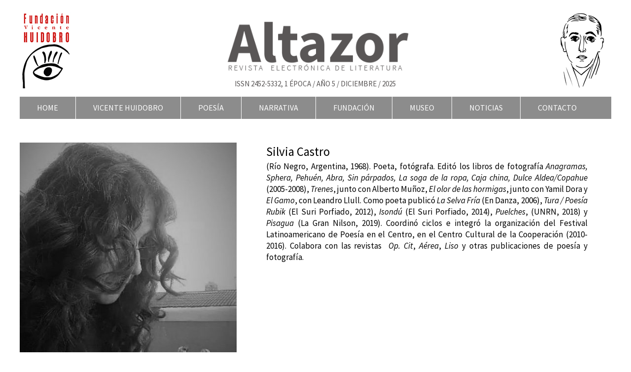

--- FILE ---
content_type: text/html; charset=UTF-8
request_url: https://www.revistaaltazor.cl/silvia-castro/
body_size: 7197
content:
<!DOCTYPE html>
<html>
    <head>
        <title>  Silvia Castro - Revista Altazor</title>
        <meta charset="UTF-8">
        <meta name="description" content="Altazor, revista electrónica de literatura, es un proyecto de la Fundación Vicente Huidobro que nace con la finalidad de difundir lo mejor de la poesía latinoamericana y universal. Pero también ser un punto de encuentro con los nuevos creadores en las diversas lenguas.">
        <meta name="keywords" content="poesía, poema, poeta, literatura, literario, autores, revista, chilena,creación, lectura, Huidobro, creacionismo, altazor,vanguardia.">
        <meta name="viewport" content="width=device-width, initial-scale=1.0">



        <!-- Google Fonts -->
         <link href="https://fonts.googleapis.com/css?family=Source+Sans+Pro:200,200i,300,300i,400,400i,600,600i,700,700i,900,900i&display=swap" rel="stylesheet"> 


        <link rel="stylesheet" type="text/css" href="https://www.revistaaltazor.cl/wp-content/themes/altazor/css/normalize.css">
        <link rel="stylesheet" type="text/css" href="https://www.revistaaltazor.cl/wp-content/themes/altazor/css/foundation.css">
        <link rel="stylesheet" type="text/css" href="https://www.revistaaltazor.cl/wp-content/themes/altazor/css/jquery.bxslider.css">
        <link rel="stylesheet" type="text/css" href="https://www.revistaaltazor.cl/wp-content/themes/altazor/js/fancybox/jquery.fancybox.css">   
        <link rel="stylesheet" type="text/css" href="https://www.revistaaltazor.cl/wp-content/themes/altazor/style.css"> 
        <link rel="stylesheet" type="text/css" href="https://www.revistaaltazor.cl/wp-content/themes/altazor/style_mobile.css">  
        

        <!-- fontawesome -->
        <link rel="stylesheet" href="https://use.fontawesome.com/releases/v5.8.2/css/all.css" integrity="sha384-oS3vJWv+0UjzBfQzYUhtDYW+Pj2yciDJxpsK1OYPAYjqT085Qq/1cq5FLXAZQ7Ay" crossorigin="anonymous">


		

        <!-- Jquery -->
        <script src="https://www.revistaaltazor.cl/wp-content/themes/altazor/js/vendor/jquery.js"></script>
        <script src="https://www.revistaaltazor.cl/wp-content/themes/altazor/js/foundation.min.js"></script>
        <script src="https://www.revistaaltazor.cl/wp-content/themes/altazor/js/jquery.bxslider.min.js"></script>
        <script src="https://www.revistaaltazor.cl/wp-content/themes/altazor/js/fancybox/jquery.fancybox.js"></script>

        <!-- Jquery UI -->
        <script src="//code.jquery.com/ui/1.11.4/jquery-ui.js"></script>

        <!-- Favicon -->
        <link rel="apple-touch-icon" sizes="180x180" href="https://www.revistaaltazor.cl/wp-content/themes/altazor/favicon/apple-touch-icon.png">
        <link rel="icon" type="image/png" sizes="32x32" href="https://www.revistaaltazor.cl/wp-content/themes/altazor/favicon//favicon-32x32.png">
        <link rel="icon" type="image/png" sizes="16x16" href="https://www.revistaaltazor.cl/wp-content/themes/altazor/favicon//favicon-16x16.png">
        <link rel="manifest" href="https://www.revistaaltazor.cl/wp-content/themes/altazor/favicon/site.webmanifest">
        <link rel="mask-icon" href="https://www.revistaaltazor.cl/wp-content/themes/altazor/favicon/safari-pinned-tab.svg" color="#333333">
        <meta name="msapplication-TileColor" content="#da532c">
        <meta name="theme-color" content="#ffffff">
        


                <meta property="og:url" content="https://www.revistaaltazor.cl/silvia-castro/" />
        <meta property="og:type" content="article" />
        <meta property="og:title" content="Silvia Castro" />

        <meta property="og:description"  content="" />
        <meta property="og:image"  content="https://www.revistaaltazor.cl/wp-content/uploads/2020/05/silvia-castro-440x425.jpg" />

        
        <link rel='dns-prefetch' href='//s7.addthis.com' />
<link rel='dns-prefetch' href='//netdna.bootstrapcdn.com' />
<link rel='dns-prefetch' href='//s.w.org' />
<link rel="alternate" type="application/rss+xml" title="Revista Altazor &raquo; Silvia Castro Feed de comentarios" href="https://www.revistaaltazor.cl/silvia-castro/feed/" />
		<script type="text/javascript">
			window._wpemojiSettings = {"baseUrl":"https:\/\/s.w.org\/images\/core\/emoji\/2\/72x72\/","ext":".png","svgUrl":"https:\/\/s.w.org\/images\/core\/emoji\/2\/svg\/","svgExt":".svg","source":{"concatemoji":"https:\/\/www.revistaaltazor.cl\/wp-includes\/js\/wp-emoji-release.min.js?ver=4.6.14"}};
			!function(a,b,c){function d(a){var c,d,e,f,g,h=b.createElement("canvas"),i=h.getContext&&h.getContext("2d"),j=String.fromCharCode;if(!i||!i.fillText)return!1;switch(i.textBaseline="top",i.font="600 32px Arial",a){case"flag":return i.fillText(j(55356,56806,55356,56826),0,0),!(h.toDataURL().length<3e3)&&(i.clearRect(0,0,h.width,h.height),i.fillText(j(55356,57331,65039,8205,55356,57096),0,0),c=h.toDataURL(),i.clearRect(0,0,h.width,h.height),i.fillText(j(55356,57331,55356,57096),0,0),d=h.toDataURL(),c!==d);case"diversity":return i.fillText(j(55356,57221),0,0),e=i.getImageData(16,16,1,1).data,f=e[0]+","+e[1]+","+e[2]+","+e[3],i.fillText(j(55356,57221,55356,57343),0,0),e=i.getImageData(16,16,1,1).data,g=e[0]+","+e[1]+","+e[2]+","+e[3],f!==g;case"simple":return i.fillText(j(55357,56835),0,0),0!==i.getImageData(16,16,1,1).data[0];case"unicode8":return i.fillText(j(55356,57135),0,0),0!==i.getImageData(16,16,1,1).data[0];case"unicode9":return i.fillText(j(55358,56631),0,0),0!==i.getImageData(16,16,1,1).data[0]}return!1}function e(a){var c=b.createElement("script");c.src=a,c.type="text/javascript",b.getElementsByTagName("head")[0].appendChild(c)}var f,g,h,i;for(i=Array("simple","flag","unicode8","diversity","unicode9"),c.supports={everything:!0,everythingExceptFlag:!0},h=0;h<i.length;h++)c.supports[i[h]]=d(i[h]),c.supports.everything=c.supports.everything&&c.supports[i[h]],"flag"!==i[h]&&(c.supports.everythingExceptFlag=c.supports.everythingExceptFlag&&c.supports[i[h]]);c.supports.everythingExceptFlag=c.supports.everythingExceptFlag&&!c.supports.flag,c.DOMReady=!1,c.readyCallback=function(){c.DOMReady=!0},c.supports.everything||(g=function(){c.readyCallback()},b.addEventListener?(b.addEventListener("DOMContentLoaded",g,!1),a.addEventListener("load",g,!1)):(a.attachEvent("onload",g),b.attachEvent("onreadystatechange",function(){"complete"===b.readyState&&c.readyCallback()})),f=c.source||{},f.concatemoji?e(f.concatemoji):f.wpemoji&&f.twemoji&&(e(f.twemoji),e(f.wpemoji)))}(window,document,window._wpemojiSettings);
		</script>
		<style type="text/css">
img.wp-smiley,
img.emoji {
	display: inline !important;
	border: none !important;
	box-shadow: none !important;
	height: 1em !important;
	width: 1em !important;
	margin: 0 .07em !important;
	vertical-align: -0.1em !important;
	background: none !important;
	padding: 0 !important;
}
</style>
<link rel='stylesheet' id='contact-form-7-css'  href='https://www.revistaaltazor.cl/wp-content/plugins/contact-form-7/includes/css/styles.css?ver=4.1.1' type='text/css' media='all' />
<link rel='stylesheet' id='finalTilesGallery_stylesheet-css'  href='https://www.revistaaltazor.cl/wp-content/plugins/final-tiles-grid-gallery-lite/scripts/ftg.css?ver=3.4.12' type='text/css' media='all' />
<link rel='stylesheet' id='fontawesome_stylesheet-css'  href='//netdna.bootstrapcdn.com/font-awesome/4.7.0/css/font-awesome.css?ver=4.6.14' type='text/css' media='all' />
<link rel='stylesheet' id='wp-pagenavi-css'  href='https://www.revistaaltazor.cl/wp-content/plugins/wp-pagenavi/pagenavi-css.css?ver=2.70' type='text/css' media='all' />
<link rel='stylesheet' id='addthis_all_pages-css'  href='https://www.revistaaltazor.cl/wp-content/plugins/addthis/frontend/build/addthis_wordpress_public.min.css?ver=4.6.14' type='text/css' media='all' />
<script type='text/javascript' src='https://www.revistaaltazor.cl/wp-includes/js/jquery/jquery.js?ver=1.12.4'></script>
<script type='text/javascript' src='https://www.revistaaltazor.cl/wp-includes/js/jquery/jquery-migrate.min.js?ver=1.4.1'></script>
<script type='text/javascript' src='https://www.revistaaltazor.cl/wp-content/plugins/google-analyticator/external-tracking.min.js?ver=6.4.8'></script>
<link rel='https://api.w.org/' href='https://www.revistaaltazor.cl/wp-json/' />
<link rel="EditURI" type="application/rsd+xml" title="RSD" href="https://www.revistaaltazor.cl/xmlrpc.php?rsd" />
<link rel="wlwmanifest" type="application/wlwmanifest+xml" href="https://www.revistaaltazor.cl/wp-includes/wlwmanifest.xml" /> 
<link rel='prev' title='Georg Trakl' href='https://www.revistaaltazor.cl/georg-trakl-2/' />
<link rel='next' title='Silvia Castro' href='https://www.revistaaltazor.cl/silvia-castro-2/' />
<meta name="generator" content="WordPress 4.6.14" />
<link rel="canonical" href="https://www.revistaaltazor.cl/silvia-castro/" />
<link rel='shortlink' href='https://www.revistaaltazor.cl/?p=6209' />
<link rel="alternate" type="application/json+oembed" href="https://www.revistaaltazor.cl/wp-json/oembed/1.0/embed?url=https%3A%2F%2Fwww.revistaaltazor.cl%2Fsilvia-castro%2F" />
<link rel="alternate" type="text/xml+oembed" href="https://www.revistaaltazor.cl/wp-json/oembed/1.0/embed?url=https%3A%2F%2Fwww.revistaaltazor.cl%2Fsilvia-castro%2F&#038;format=xml" />
<!-- Google Analytics Tracking by Google Analyticator 6.4.8: http://www.videousermanuals.com/google-analyticator/ -->
<script type="text/javascript">
    var analyticsFileTypes = [''];
    var analyticsSnippet = 'disabled';
    var analyticsEventTracking = 'enabled';
</script>
<script type="text/javascript">
	(function(i,s,o,g,r,a,m){i['GoogleAnalyticsObject']=r;i[r]=i[r]||function(){
	(i[r].q=i[r].q||[]).push(arguments)},i[r].l=1*new Date();a=s.createElement(o),
	m=s.getElementsByTagName(o)[0];a.async=1;a.src=g;m.parentNode.insertBefore(a,m)
	})(window,document,'script','//www.google-analytics.com/analytics.js','ga');
	ga('create', '385270228', 'auto');
	ga('require', 'displayfeatures');
 
	<!-- Google tag (gtag.js) -->   window.dataLayer = window.dataLayer || []; function gtag(){dataLayer.push(arguments);} gtag('js', new Date()); gtag('config', 'G-7XCBJXQQJM'); 

<!-- Google Tag Manager -->
(function(w,d,s,l,i){w[l]=w[l]||[];w[l].push({'gtm.start':
new Date().getTime(),event:'gtm.js'});var f=d.getElementsByTagName(s)[0],
j=d.createElement(s),dl=l!='dataLayer'?'&amp;l='+l:'';j.async=true;j.src=
'https://www.googletagmanager.com/gtm.js?id='+i+dl;f.parentNode.insertBefore(j,f);
})(window,document,'script','dataLayer','GTM-5H5C2W4W');
<!-- End Google Tag Manager -->

	ga('send', 'pageview');
	<!-- Google Tag Manager (noscript) -->

<!-- End Google Tag Manager (noscript) -->
</script>
    </head>
    <body data-rsssl=1>
        <div id="wrapper-header">
			<div id="header">
			    <div class="small-12 top_head left">
                    
                   
                        <div class="logo small-7 medium-4 left hide-for-small">
                            <a href="https://www.revistaaltazor.cl">
                                     <img src="https://www.revistaaltazor.cl/wp-content/themes/altazor/img/logo.jpg">
                             </a>
                        </div>

                        <div class="tit_altazor medium-4 small-12 left">
                            <a href="https://www.revistaaltazor.cl">
                                     <img src="https://www.revistaaltazor.cl/wp-content/themes/altazor/img/tit_altazor.png">
                             </a>
                             
                             <span class="txt_issn">ISSN 2452-5332, 1 ÉPOCA / AÑO 5 /  Diciembre / 2025</span>

                        </div>

                        <!-- Menu Mobile -->
                        <div class="top-bar show-for-small" data-topbar role="navigation" data-options="back_text: << Volver">
                            <ul class="title-area">  
                                         
                               <li class="toggle-topbar menu-icon"><a href="#"><span></span></a></li>
                               <li class="name"> 

                                <a href="https://www.revistaaltazor.cl">
                                     MENÚ
                                </a>

                               </li>
                            </ul>
                                <nav class="top-bar-section show-for-small">        
                                    <ul><li><a href='https://www.revistaaltazor.cl' class='bold'>HOME</a></li><li class='has-dropdown'><a href='http://#' class='bold'>Vicente Huidobro</a><ul class='dropdown'><li class=''><a href='https://www.revistaaltazor.cl/textos-de-huidobro/poesias/' class='bold'>Textos de Huidobro</a></li><li class=''><a href='https://www.revistaaltazor.cl/category/textos-sobre-vh/' class='bold'>Textos Sobre Huidobro</a></li><li class=''><a href='https://www.revistaaltazor.cl/huidobro-visto-por-otros/opiniones-extranjeros/' class='bold'>Huidobro visto por otros</a></li><li class=''><a href='https://www.revistaaltazor.cl/primeras-ediciones/' class='bold'>Primeras Ediciones</a></li><li class=''><a href='https://www.revistaaltazor.cl/galeria/' class='bold'>Huidobro en Imágenes</a></li><li class=''><a href='https://www.revistaaltazor.cl/videos/' class='bold'>Videos</a></li></ul></li><li class='has-dropdown'><a href='https://www.revistaaltazor.cl/category/poesias/poesia-chilena/' class='bold'>Poesía</a><ul class='dropdown'><li class=''><a href='https://www.revistaaltazor.cl/category/poesias/poesia-chilena/' class='bold'>Poesía Chilena</a></li><li class=''><a href='https://www.revistaaltazor.cl/category/poesias/poesia-latinoamericana/' class='bold'>Poesía Latinoamericana</a></li><li class=''><a href='https://www.revistaaltazor.cl/category/poesias/poesia-universal/' class='bold'>Poesía Universal</a></li><li class=''><a href='https://www.revistaaltazor.cl/category/poesias/poesia-infantil/' class='bold'>Poesía Infantil</a></li><li class=''><a href='https://www.revistaaltazor.cl/category/poesias/textos-claves/' class='bold'>Textos Claves</a></li></ul></li><li><a href='https://www.revistaaltazor.cl/category/narrativa/' class='bold'>Narrativa</a></li><li class='has-dropdown'><a href='http://#' class='bold'>Fundación</a><ul class='dropdown'><li class=''><a href='https://www.revistaaltazor.cl/catedra-vicente-huidobro/' class='bold'>Cátedra Vicente Huidobro</a></li><li class=''><a href='https://www.revistaaltazor.cl/premio-internacional-de-poesia-vicente-huidobro/' class='bold'>Premio de Poesía Vicente Huidobro</a></li><li class=''><a href='https://www.revistaaltazor.cl/festival-internacional-del-poesia-vicente-huidobro/' class='bold'>Festival Internacional de Poesía Vicente Huidobro</a></li><li class=''><a href='https://www.revistaaltazor.cl/publicaciones/' class='bold'>Publicaciones</a></li><li class=''><a href='https://www.revistaaltazor.cl/ediciones-altazor/' class='bold'>Ediciones Altazor</a></li></ul></li><li><a href='https://museovicentehuidobro.cl/museo' class='bold'>Museo</a></li><li><a href='https://www.revistaaltazor.cl/category/noticias/' class='bold'>Noticias</a></li><li><a href='https://www.revistaaltazor.cl/contacto/' class='bold'>Contacto</a></li></ul>                                </nav>
                        </div>


                         <div class="logo medium-4 right hide-for-small">
                        
                            <img src="https://www.revistaaltazor.cl/wp-content/themes/altazor/img/vh_picasso.jpg" class="right">
                            
                        </div>

                    <div class="medium-12  left clearfix menu-header hide-for-small">                         
                        <div class="menu-menu-principal-container"><ul id="menu-menu-principal" class="menu"><li id="menu-item-36" class="menu-item menu-item-type-custom menu-item-object-custom menu-item-home menu-item-36"><a href="https://www.revistaaltazor.cl">HOME</a></li>
<li id="menu-item-7" class="menu-item menu-item-type-custom menu-item-object-custom menu-item-has-children menu-item-7"><a href="http://#">Vicente Huidobro</a>
<ul class="sub-menu">
	<li id="menu-item-103" class="menu-item menu-item-type-post_type menu-item-object-page menu-item-103"><a href="https://www.revistaaltazor.cl/textos-de-huidobro/poesias/">Textos de Huidobro</a></li>
	<li id="menu-item-59" class="menu-item menu-item-type-taxonomy menu-item-object-category menu-item-59"><a href="https://www.revistaaltazor.cl/category/textos-sobre-vh/">Textos Sobre Huidobro</a></li>
	<li id="menu-item-90" class="menu-item menu-item-type-post_type menu-item-object-page menu-item-90"><a href="https://www.revistaaltazor.cl/huidobro-visto-por-otros/opiniones-extranjeros/">Huidobro visto por otros</a></li>
	<li id="menu-item-801" class="menu-item menu-item-type-post_type menu-item-object-page menu-item-801"><a href="https://www.revistaaltazor.cl/primeras-ediciones/">Primeras Ediciones</a></li>
	<li id="menu-item-129" class="menu-item menu-item-type-post_type menu-item-object-page menu-item-129"><a href="https://www.revistaaltazor.cl/galeria/">Huidobro en Imágenes</a></li>
	<li id="menu-item-51" class="menu-item menu-item-type-post_type menu-item-object-page menu-item-51"><a href="https://www.revistaaltazor.cl/videos/">Videos</a></li>
</ul>
</li>
<li id="menu-item-35" class="menu-item menu-item-type-taxonomy menu-item-object-category menu-item-has-children menu-item-35"><a href="https://www.revistaaltazor.cl/category/poesias/poesia-chilena/">Poesía</a>
<ul class="sub-menu">
	<li id="menu-item-32" class="menu-item menu-item-type-taxonomy menu-item-object-category menu-item-32"><a href="https://www.revistaaltazor.cl/category/poesias/poesia-chilena/">Poesía Chilena</a></li>
	<li id="menu-item-33" class="menu-item menu-item-type-taxonomy menu-item-object-category menu-item-33"><a href="https://www.revistaaltazor.cl/category/poesias/poesia-latinoamericana/">Poesía Latinoamericana</a></li>
	<li id="menu-item-34" class="menu-item menu-item-type-taxonomy menu-item-object-category menu-item-34"><a href="https://www.revistaaltazor.cl/category/poesias/poesia-universal/">Poesía Universal</a></li>
	<li id="menu-item-11252" class="menu-item menu-item-type-taxonomy menu-item-object-category menu-item-11252"><a href="https://www.revistaaltazor.cl/category/poesias/poesia-infantil/">Poesía Infantil</a></li>
	<li id="menu-item-5372" class="menu-item menu-item-type-taxonomy menu-item-object-category menu-item-5372"><a href="https://www.revistaaltazor.cl/category/poesias/textos-claves/">Textos Claves</a></li>
</ul>
</li>
<li id="menu-item-16113" class="menu-item menu-item-type-taxonomy menu-item-object-category menu-item-16113"><a href="https://www.revistaaltazor.cl/category/narrativa/">Narrativa</a></li>
<li id="menu-item-14" class="menu-item menu-item-type-custom menu-item-object-custom menu-item-has-children menu-item-14"><a href="http://#">Fundación</a>
<ul class="sub-menu">
	<li id="menu-item-133" class="menu-item menu-item-type-post_type menu-item-object-page menu-item-133"><a href="https://www.revistaaltazor.cl/catedra-vicente-huidobro/">Cátedra Vicente Huidobro</a></li>
	<li id="menu-item-144" class="menu-item menu-item-type-post_type menu-item-object-page menu-item-144"><a href="https://www.revistaaltazor.cl/premio-internacional-de-poesia-vicente-huidobro/">Premio de Poesía Vicente Huidobro</a></li>
	<li id="menu-item-152" class="menu-item menu-item-type-post_type menu-item-object-page menu-item-152"><a href="https://www.revistaaltazor.cl/festival-internacional-del-poesia-vicente-huidobro/">Festival Internacional de Poesía Vicente Huidobro</a></li>
	<li id="menu-item-153" class="menu-item menu-item-type-post_type menu-item-object-page menu-item-153"><a href="https://www.revistaaltazor.cl/publicaciones/">Publicaciones</a></li>
	<li id="menu-item-78" class="menu-item menu-item-type-post_type menu-item-object-page menu-item-78"><a href="https://www.revistaaltazor.cl/ediciones-altazor/">Ediciones Altazor</a></li>
</ul>
</li>
<li id="menu-item-10" class="menu-item menu-item-type-custom menu-item-object-custom menu-item-10"><a target="_blank" href="https://museovicentehuidobro.cl/museo">Museo</a></li>
<li id="menu-item-727" class="menu-item menu-item-type-taxonomy menu-item-object-category menu-item-727"><a href="https://www.revistaaltazor.cl/category/noticias/">Noticias</a></li>
<li id="menu-item-58" class="menu-item menu-item-type-post_type menu-item-object-page menu-item-58"><a href="https://www.revistaaltazor.cl/contacto/">Contacto</a></li>
</ul></div>                    </div>

                    

                </div>
			</div>
        </div>
        
		<div id="wrapper-content">
            <div id='content'>
<div class="page-container-single small-12 ">
            

    <div class="cont_desc_poeta small-12 left">
        <div class="small-12 medium-5 left">
             <img width="440" height="425" src="https://www.revistaaltazor.cl/wp-content/uploads/2020/05/silvia-castro-440x425.jpg" class="attachment-autor_full size-autor_full wp-post-image" alt="silvia castro" />             <a href="https://www.revistaaltazor.cl/category/autores/autores-latinoamericanos/" class="leer_mas_autor otros_autores">LEER OTROS AUTORES</a>
        </div>

        <div class="small-12 medium-7  left der_aut">
            <span class="tit_int_poeta">Silvia Castro</span>
            <span class="cont_int_poeta"><div class="at-above-post addthis_tool" data-url="https://www.revistaaltazor.cl/silvia-castro/"></div><p>(Río Negro, Argentina, 1968). Poeta, fotógrafa. Editó los libros de fotografía <em>Anagramas, Sphera, Pehuén, Abra, Sin párpados, La soga de la ropa, Caja china, Dulce Aldea/Copahue</em> (2005-2008), <em>Trenes</em>, junto con Alberto Muñoz, <em>El olor de las hormigas</em>, junto con Yamil Dora y <em>El Gamo</em>, con Leandro Llull. Como poeta publicó <em>La Selva Fría </em>(En Danza, 2006), <em>Tura / Poesía Rubik</em> (El Suri Porfiado, 2012), <em>Isondú</em> (El Suri Porfiado, 2014), <em>Puelches</em>, (UNRN, 2018) y <em>Pisagua</em> (La Gran Nilson, 2019). Coordinó ciclos e integró la organización del Festival Latinoamericano de Poesía en el Centro, en el Centro Cultural de la Cooperación (2010-2016). Colabora con las revistas  <em>Op. Cit</em>, <em>Aérea</em>, <em>Liso </em>y otras publicaciones de poesía y fotografía.</p>
<!-- AddThis Advanced Settings above via filter on the_content --><!-- AddThis Advanced Settings below via filter on the_content --><!-- AddThis Advanced Settings generic via filter on the_content --><!-- AddThis Share Buttons above via filter on the_content --><!-- AddThis Share Buttons below via filter on the_content --><div class="at-below-post addthis_tool" data-url="https://www.revistaaltazor.cl/silvia-castro/"></div><!-- AddThis Share Buttons generic via filter on the_content --></span>
        </div>
    </div>


<!--
    <div class="todos_poemas small-12 left">

        <span class="tit_mas_poemas">SUS POEMAS</span>
        <ul class="list_mas_poemas">
            <li>
                <a href="" class="tit_mas_poemas_autor">
                    Reina en mi espíritu una alegría admirable, muy parecida a las dulces.<br>
                    <img src="https://www.revistaaltazor.cl/wp-content/themes/altazor/img/btn_mas_poemas_autores.png">
                </a>
            </li>
            <li>
                <a href="" class="tit_mas_poemas_autor">
                    Reina en mi espíritu una alegría admirable, muy parecida a las dulces.<br>
                    <img src="https://www.revistaaltazor.cl/wp-content/themes/altazor/img/btn_mas_poemas_autores.png">
                </a>
            </li>
            <li>
                <a href="" class="tit_mas_poemas_autor">
                    Reina en mi espíritu una alegría admirable, muy parecida a las dulces.<br>
                    <img src="https://www.revistaaltazor.cl/wp-content/themes/altazor/img/btn_mas_poemas_autores.png">
                </a>
            </li>
            <li>
                <a href="" class="tit_mas_poemas_autor">
                    Reina en mi espíritu una alegría admirable, muy parecida a las dulces.<br>
                    <img src="https://www.revistaaltazor.cl/wp-content/themes/altazor/img/btn_mas_poemas_autores.png">
                </a>
            </li>

        </ul>

    </div>
-->
	

    
	
</div>


</div> <!-- End content -->
</div><!-- End wrapper-content -->


<!-- wrapper-footer -->
<div id='wrapper-footer'>
   <div id="footer">
     

     <ul class="small-block-grid-1 medium-block-grid-4 list_foot">

     	<li>
     		<span class="tit_foot">REVISTA</span>
     		<p>Altazor. Revista electrónica de literatura, año 5. Publicación semanal editada por la Fundación Vicente Huidobro. Calle Román Díaz 1061, oficina 22, Providencia, Santiago de Chile.</p>
     	</li>

     	<li>
     		<span class="tit_foot">AVISO LEGAL</span>
     		<p>Las opiniones expresadas por los autores en sus artículos no necesariamente representan la línea de pensamiento de la Fundación Vicente Huidobro. </p>
     	</li>

     	<li>
     		<span class="tit_foot">DERECHOS DE AUTOR </span>
     		<p>Los textos han sido cedidos especialmente para ser publicados en esta revista y están sujetos a derechos de autor.</p>
     	</li>

     	<li class="hide-for-small">
     		<span class="tit_foot">MENÚ </span>
     		
     		<ul class="menu_foot">
     			<li><a href="https://www.revistaaltazor.cl"> HOME</a></li>
                <li><a href="https://www.revistaaltazor.cl/textos-de-huidobro/poesias/"> VICENTE HUIDOBRO</a></li>
                <li><a href="https://www.revistaaltazor.cl/category/poesias/poesia-chilena/"> POESÍA</a></li>
                <li><a href="https://www.revistaaltazor.cl/catedra-vicente-huidobro/"> FUNDACIÓN</a></li>
     			<li><a href="https://museovicentehuidobro.cl/museo"> MUSEO</a></li>
     			<li><a href="https://www.revistaaltazor.cl/category/noticias/"> NOTICIAS</a></li>
     			<li><a href="https://www.revistaaltazor.cl/contacto/"> CONTACTO</a></li>
     			<li><a href="https://www.revistaaltazor.cl/sitios-de-interes/"> SITIOS INTERÉS</a></li>
     		</ul>
     	</li>


     	
     </ul>

     <div class="bottom_foot">
   		<p>Representante Legal y Presidente de la Fundación: Vicente García Huidobro Santa Cruz. Editor General: Mario Meléndez. Periodista y RRSS: Marcela Meléndez.</p>
   	</div>

		

		

   </div>            
</div>




<!-- End wrapper-footer -->
<script data-cfasync="false" type="text/javascript">if (window.addthis_product === undefined) { window.addthis_product = "wpp"; } if (window.wp_product_version === undefined) { window.wp_product_version = "wpp-6.2.3"; } if (window.wp_blog_version === undefined) { window.wp_blog_version = "4.6.14"; } if (window.addthis_share === undefined) { window.addthis_share = {"url_transforms":{"shorten":{"twitter":"bitly"}},"shorteners":{"bitly":{}}}; } if (window.addthis_config === undefined) { window.addthis_config = {"data_track_clickback":true,"ui_language":"es","ui_atversion":"300"}; } if (window.addthis_plugin_info === undefined) { window.addthis_plugin_info = {"info_status":"enabled","cms_name":"WordPress","plugin_name":"Share Buttons by AddThis","plugin_version":"6.2.3","plugin_mode":"AddThis","anonymous_profile_id":"wp-f2dfc193e9bdfb7d9547e1d0ca57fdb0","page_info":{"template":"posts","post_type":""},"sharing_enabled_on_post_via_metabox":false}; } 
                    (function() {
                      var first_load_interval_id = setInterval(function () {
                        if (typeof window.addthis !== 'undefined') {
                          window.clearInterval(first_load_interval_id);
                          if (typeof window.addthis_layers !== 'undefined' && Object.getOwnPropertyNames(window.addthis_layers).length > 0) {
                            window.addthis.layers(window.addthis_layers);
                          }
                          if (Array.isArray(window.addthis_layers_tools)) {
                            for (i = 0; i < window.addthis_layers_tools.length; i++) {
                              window.addthis.layers(window.addthis_layers_tools[i]);
                            }
                          }
                        }
                     },1000)
                    }());
                </script><script type='text/javascript' src='https://s7.addthis.com/js/300/addthis_widget.js?ver=4.6.14#pubid=ra-5d1961cb80646d2a'></script>
<script type='text/javascript' src='https://www.revistaaltazor.cl/wp-content/plugins/contact-form-7/includes/js/jquery.form.min.js?ver=3.51.0-2014.06.20'></script>
<script type='text/javascript'>
/* <![CDATA[ */
var _wpcf7 = {"loaderUrl":"https:\/\/www.revistaaltazor.cl\/wp-content\/plugins\/contact-form-7\/images\/ajax-loader.gif","sending":"Sending ..."};
/* ]]> */
</script>
<script type='text/javascript' src='https://www.revistaaltazor.cl/wp-content/plugins/contact-form-7/includes/js/scripts.js?ver=4.1.1'></script>
<script type='text/javascript' src='https://www.revistaaltazor.cl/wp-content/plugins/final-tiles-grid-gallery-lite/scripts/jquery.finalTilesGallery.js?ver=3.4.12'></script>
<script type='text/javascript' src='https://www.revistaaltazor.cl/wp-includes/js/wp-embed.min.js?ver=4.6.14'></script>

<script>
    $(document).foundation();
</script>

</body>
</html>



--- FILE ---
content_type: text/css
request_url: https://www.revistaaltazor.cl/wp-content/themes/altazor/style.css
body_size: 4408
content:
body {
    font-family: 'Source Sans Pro', sans-serif;
    font-weight: normal;
    color: #000;
}

a:hover{

    color: #ac0f0b;
}

p {
    font-size: 14px;
}

table {
    background: none;
    border: none;
}

ul, li, ul li ul {
    list-style: none;
    margin: 0;
    padding: 0;
}

.table {
  margin: 0 0 40px 0;
  width: 100%;
  box-shadow: 0 1px 3px rgba(0, 0, 0, 0.2);
  display: table;
}
@media screen and (max-width: 580px) {
  .table {
    display: block;
  }
}

.row_table {
  display: table-row;
  background: #f6f6f6;
}
.row_table:nth-of-type(odd) {
  background: #e9e9e9;
}
.row_table.header {
  font-weight: 900;
  color: #ffffff;
  background: #ea6153;
}
.row_table.green {
  background: #95be0b;
}
.row_table.blue {
  background: #2980b9;
}
@media screen and (max-width: 580px) {
  .row_table {
    padding: 8px 0;
    display: block;
  }
}

.cell {
    padding: 9px 12px;
    display: table-cell;
    font-size: 17px;
    font-weight: 300;
}

.cell_ver_mas {
    width: 10%;
}

@media screen and (max-width: 580px) {
  .cell {
    padding: 2px 12px;
    display: block;
  }
}


.fancybox-skin{
   background: #fff !important;
}

.bx-wrapper .bx-viewport {
    background: rgba(0, 0, 0, 0) none repeat scroll 0 0;
    border: 0 none;
    box-shadow: 0 0 0;
    left: 0;
}


#wrapper-header, #wrapper-content, #wrapper-footer {
    float: left;
    width: 100%;
}

#header, #content, #footer {
    margin: 0 auto;
    max-width: 1200px;
}

.wrapper-content {
    padding-bottom: 50px;
}

.bg_azul{
    background: #2ba2d2;
}


.bg_rojo{
    background: #bf0811;
}

.bg_naranjo{
    background: #d0a80a;
}

.bg_mora{
    background: #1f34c0;
}

.bg_amarillo{
    background: #e6d518;
}

/*
.menu-fixed {
  position:fixed;
  z-index:1000;
  top:0;

}

.menu-fixed2 {
  position:fixed;
  z-index:1000;
  top:0;

}

.top-fixed {
  position:fixed;
  z-index:1000;
  top:0;
}

.top-fixed2 {
  position:fixed;
  z-index:1000;
  top:0;
  right: 8%;
}

*/




/* HEAD */

.txt_issn {
    font-size: 15px;
    color: #595656;
    text-transform: uppercase;
    text-align: center;
    float: left;
    width: 100%;
}

.top_head{
    padding-top: 2%;
}

.tit_altazor{
    padding-top: 1%;
}

.menu-header{
     background: #8c8c8c;
     margin-top: 1%;
}


#menu-menu-principal > li {
    float: left;
    position: relative;
    border-right: 1px solid #fff;
    background: #8c8c8c;
}

#menu-menu-principal > li:last-child {
    border: none;
}   

#menu-menu-principal > li > a {
    color: #fff;
    text-transform: uppercase;
    padding: 10px 35px;
    float: left;
}



#menu-menu-principal > li > a:hover{
    color: #fff;   
    background: #ac0f0b; 
}

#menu-menu-principal .sub-menu {
    background: rgba(140, 140, 140, 0.8);
    display: none;
    left: 0;
    padding: 10px 0;
    position: absolute;
    top: 46px;
    width: 200px;
    z-index: 999;
}

#menu-menu-principal .sub-menu a {
    display: block;
    line-height: 1 !important;
    margin: 0;
    padding: 10px 0;
    width: 100%;
    color: #fff;
    text-transform: uppercase;
    text-align: center;

}


#menu-menu-principal .sub-menu li{
    padding: 0 2px;
}

#menu-menu-principal .sub-menu li:hover a {   
    color: #8c8c8c;
    /*background: #8c8c8c;*/
    background: #fff;

}



#menu-menu-principal li:hover .sub-menu {
    display: block !important;
    z-index: 9999;
}


/* HOME */


.bg_opacity_carrusel {
    background: rgba(0, 0, 0, 0.5);
    width: 100%;
    height: 230px;
    position: relative;
}

.txt_carr_poesia {
    position: absolute;
    bottom: 0;
    left: 0;
    padding: 3% 5%;
}
.link_secundaria_slide {
    color: #fff;
    font-size: 28px;
    float: left;
    width: 100%;
    line-height: 1;
}

.link_secundaria_slide:hover{
    text-decoration: underline;
}

.desc_sec_poesia {
    color: #fff;
    float: left;
    line-height: 1.1;
    font-weight: 300;
}
.side_izq_home{
    background: #8c8c8c;
}

.centro_home {

    padding-left: 2%;
}

.side_der_home {
    padding-left: 2%;
}

.tit_poema_dia {
    color: #fff;
    text-align: center;
    float: left;
    width: 100%;
    font-size: 20px;
}

.tit_poesia_del_dia {
    text-align: center;
    float: left;
    width: 100%;
    font-size: 22px;
    font-weight: bold;
    margin: 3% 0;
}

.txt_poesia_del_dia{
     margin: 3% 0 0 0;    
     width: 450px;
}

.txt_completo_poesia_dia p{
    font-size: 16px;
    padding: 0 4%;
}

ul.list_rrss li {
    float: left;
    width: 19%;
    box-sizing: border-box;
    margin: 5% 3%;
}

.desc_poema_dia {
    float: left;
    width: 100%;
    padding: 5% 9%;
}

.desc_poema_dia p {
    color: #fff;
    font-size: 19px;
    text-align: center;
    font-weight: lighter;
}

a.btn_leer_mas_poema {
    background: #fff;
    color: #8c8c8c;
    width: 100%;
    float: left;
    text-align: center;
    border-radius: 11px;
    font-weight: lighter;
}

a.btn_leer_mas_poema:hover{
    background: #ac0f0b;
    color: #fff;
}

.poesia_prin_home{
    position: relative;
}

.cont_tit{
    background: rgba(0, 0, 0, 0.7);
    position: absolute;
    bottom: 0;
    padding:  5% 5% 0 5%;
    width: 100%;
}

a.tit_poesia_prin {
    color: #fff;
    font-size: 25px;
    float: left;
    line-height: 1.1;
    width: 100%;
}

a.tit_poesia_prin:hover{
    color:#fff;
    text-decoration: underline;
}

.cont_tit p {
    color: #fff;
    float: left;
    width: 100%;
    font-size: 17px;
    font-weight: lighter;
}

a.link_cat_poesia {
    color: #fff;
    padding: 3px 8%;
    font-size: 13px;
    text-transform: uppercase;
    font-weight: lighter;
    border-radius: 15px;
    text-align: center;
}

a.link_cat_poesia:hover{
    color: #fff;
}


.tit_seccion_lectura{
    background: #bf0811;
    color: #fff;
    width: 100%;
    padding:3%;
    float: left;
}

.lect_rec_left {
    padding: 10% 4% 5% 4%;
}

.tit_lect_rec {
    font-size: 17px;
    float: left;
    line-height: 1;
    color: #000;
}

.autor_lec_rec{
    font-size: 14px;
    line-height: 1;
    float: left;
    color: #8c8c8c;
    padding-top: 7%;
}

.lect_rec_right {
    padding: 3% 0;
}

.lect_recomendada {
    float: left;
    margin-top: 10%;
}

.bg_head_poema{
    background: url('img/head_poema_dia.jpg');
    height: 120px;
    width: 100%;
    float: left;
}

.fancybox-skin{
    padding: 0 15px !important;
}

.der_aut {
    padding-right: 4%;
}


.sit_int {
    margin-top: 5%;
}

.sit_int .bx-wrapper {
    padding-left: 2%;
}

.tit_sit_int {
    text-align: center;
    font-size: 23px;
    padding-bottom: 2%;
    text-transform: uppercase;
    color: #554d4d;
}



/* Sidebar */
.sidebar {
    padding-top: 18px;
}

.form_buscar input[type="search"]{
    margin: 0;
}

.search-submit {
    float: left;
    background: #a9a9a9;
    padding: 10px;
    color: #fff;
    font-weight: 400;
    width: 100%;
    font-size: 16px;
}






/* Categoria Poesias */
ul.list_cat_poesia {
    margin: 2% 0;
    float: left;
}

ul.list_cat_poesia li{
    float: left;
    width: 100%;
    border-top: 1px solid #ccc;
    border-left: 1px solid #ccc;
    border-right: 1px solid #ccc;
}

ul.list_cat_poesia li:last-child{
    border-bottom: 1px solid #ccc;
}

.li_poesia_left {
    padding: 4% 3% 5% 3%;
}

a.tit_cat_poesias {
    color: #333;
    float: left;
    width: 100%;
    font-size: 21px;
    line-height: 1.3;
}

a.tit_cat_poesias:hover {
    color: #ac0f0b;
}

.desc_cat_poesias {
    color: #333;
    font-size: 14px;
    font-weight: 350;
    float: left;
    width: 100%;
    padding-top: 1%;
}

.li_poesia_right img{
    float: right;
}

.li_poesia_right {
  position: relative;
  padding: 3%;
}

.image_poesia {
  display: block;
  width: 100%;
  height: auto;
}

.overlay_poesia {
    position: absolute;
    top: 0;
    bottom: 0;
    right: 0;
    height: 100%;
    width: 98%;
    opacity: 0;
    transition: .5s ease;
}

.text_mas {
  color: white;
  font-size: 20px;
  position: absolute;
  top: 50%;
  left: 50%;
  -webkit-transform: translate(-50%, -50%);
  -ms-transform: translate(-50%, -50%);
  transform: translate(-50%, -50%);
  text-align: center;
  font-size: 22px;
}

.li_poesia_right:hover .overlay_poesia, img.img_ref:hover, .slide_sitios img:hover{
  opacity: 0.8;
}


.btn_categorias_poesias{
    margin-top: 3%;
    padding: 0 5%;
    float: left;
    width: 100%;
}

.w_100{
    width: 100% !important;
}

.tit_autor_img {
    float: right;
    margin-top: -19%;
    color: #fff;
    padding-right: 3%;
    font-size: 31px;
    background: rgba(0, 0, 0, 0.5);
    padding-left: 4%;
}


/* Single Poesias */
.head_poesia{
    height: 350px;
    position: relative;
}

.bg_opacity{
    background: rgba(0, 0, 0, 0.5);
    height: 350px;
    width: 100%;
}

.txt_head_poesia{
    position: absolute;
    bottom: 0;
    padding:2% 0% 2% 5%;
}

.tit_int_poesia {
    color: #fff;
    font-size: 38px;
    float: left;
    width: 100%;
    line-height: 1.2;
}

.desc_int_poesia{
    float: left;
    color: #fff;
    width: 60%;
    line-height: 1;
    padding-top: 1%;
    font-size: 16px;
}

.cont_poesia_left {
    padding: 2% 9% 0 6%;
}

.txt_poesia {
    float: left;
    width: 100%;
}

.txt_poesia p {
    color: #333;
    font-size: 16px;
    line-height: 1.5;
    font-weight: 400;
    padding: 0;
    width: 100%;
}

.cont_poesia_right{
    position: relative;
    margin-top: -7%;
}

.datos_autor {
    padding: 2% 5%;
    float: left;
}


.nom_autor_poesia {
    color: #56585a;
    width: 90%;
    float: left;
    font-size: 18px;
    font-weight: 500;
}

.desc_autor_poesia {
    float: left;
    width: 90%;
    line-height: 1.2;
    font-size: 14px;
    color: #56585a;
    font-weight: 300;
}

a.leer_mas_autor {
    background: #a9a9a9;
    padding: 1%;
    color: #fff;
    float: left;
    width: 90%;
    text-align: center;
    border-radius: 15px;
    font-weight: 300;
    font-size: 13px;
    margin-top: 7%;
}

a.leer_mas_autor:hover{
    color: #fff;   
    background: #ac0f0b; 
}

.categorias_poesias_single{
    float: left;
    margin-top: 20%;
}

a.btn_poesia {
    float: left;
    width: 90%;
    color: #fff;
    margin: 2% 0;
    text-align: center;
    text-transform: uppercase;
    padding: 2%;
    font-size: 13px;
    border-radius: 16px;
}

a.btn_poesia:hover{
    color: #fff;   
    background: #56585a; 
}




/* SOCIAL ADD THIS*/
.at-resp-share-element{
    text-align: right;
    margin: 3% 0 !important;
}

.centro_home .at-share-btn-elements{
    display: none;
}


 /* Categoria Autores */
 .tit_autores{
    height: 190px;
    background: #898989;
    position: relative;
    border-bottom: 20px solid #c1c1c1;
 }

.txt_tit_autores {
    color: #fff;
    position: absolute;
    bottom: 0;
    font-size: 100px;
    font-weight: bold;
    padding-left: 3%;
}

ul.list_aut_cat{
    margin: 3% 0;
}

.cont_autor_cat{
    position: relative;
    display: inline-block;
}

.cont_autor_cat > a > img {
    filter:brightness(0.6);
}

.cont_autor_cat > a > img:hover, .img_mas_aut:hover, .img_p_video:hover, .img_libros img:hover{
  opacity: 0.7;
  filter: alpha(opacity=70); /* For IE8 and earlier */
}

.nombre_autor_cat {
    position: absolute;
    bottom: 0px;
    left: 0px;
    color: #fff;
    float: left;
    line-height: 1;
    font-size: 20px;
    padding: 6% 4%;
    font-weight: 600;
}

.nombre_autor_cat:hover{
    color: #fff;
}

/* Single Poetas */
.cont_desc_poeta{
    margin:4% 0;
}
.tit_int_poeta {
    font-size: 25px;
    font-weight: 500;
    float: left;
    width: 100%;
}

.cont_int_poeta p {
    font-size: 17px;
    text-align: justify;
    float: left;
    line-height: 1.4;
}

.todos_poemas {
    margin-bottom: 4%;
}

.tit_mas_poemas {
    font-size: 25px;
    font-weight: bold;
    color: #8c8c8c;
}

a.tit_mas_poemas_autor {
    color: #8c8c8c;
    float: left;
    width: 100%;
    line-height: 1.1;
    font-size: 20px;
}

a.tit_mas_poemas_autor:hover {
    color: #ac0f0b;
}

.otros_autores {
    width: 40% !important;
    float: right !important;
    margin-right: 12%;
    margin-top: 4% !important;
}

ul.list_mas_poemas li {
    background: #ededed;
    border-top: 1px solid #b2b1b1;
    border-left: 1px solid #b2b1b1;
    border-bottom: 1px solid #b2b1b1;
    padding: 2% 2% 1% 2%;
    float: left;
    width: 24%;
}

/* Page Videos */

.list_videos {
    float: left;
    margin-top: 4%;
}

.list_videos li{
    position: relative;
}

.list_videos > li > img{
    width: 100%;
}


.img_play_video{
    position: absolute;
    top: 0;
    left: 0;
}

.tit_video {
    background: #ebebeb;
    float: left;
    width: 100%;
    color: #636161;
    font-size: 20px;
    padding: 4%;
    line-height: 1.2;
    min-height: 90px;
}

.img_video {
    filter: brightness(0.6);
}


/* Category Sobre VH */

ul.list_sobre_vh{
    padding: 5% 0 ;
}

ul.list_sobre_vh img{
    width: 100%;
}


a.tit_list_sobre_vh {
    color: #333;
    float: left;
    width: 100%;
    font-size: 18px;
    font-weight: 500;
    line-height: 1.1;
    padding: 4% 0;
    text-transform: uppercase;
    min-height: 60px;
}

a.tit_list_sobre_vh:hover {
    color: #ac0f0b;
}

.desc_list_sobre_vh {
    float: left;
    width: 100%;
    line-height: 1.1;
    color: #333;
    font-weight: 300;
}

a.ver_mas_list_sobre_vh {
    text-align: right;
    float: left;
    width: 100%;
    background: #e8e8e8;
    padding: 2% 6% ;
    color: #575656;

}

a.ver_mas_list_sobre_vh:hover{
    background: #ac0f0b;
    color: #fff;
}

.cont_line{
    border: 1px solid #ccc;
    float: left;
}

.cont_sobrevh_txt {
    padding: 5% 8%;
    float: left;
}


/* Single Sobre VH */

.autor_sobre_vh {
    margin-top: -10%;
    padding-left: 3%;
}

.acordeon_sobre_vh {
    padding: 0 5% 0 3%;
    margin-top: 1%;
}

.autor_sobre_vh img {
    float: right;
}

.list_txt_sobre_vh .ui-accordion-header {
    border: 1px solid #ccc;
    color: #8c8c8c;
    cursor: pointer;
    float: left;
    font-size: 15px;
    padding: 1%;
    width: 100%;
    font-weight: 500;
    margin-bottom: 1px;
}

.list_txt_sobre_vh .ui-accordion-content{
    border: 1px solid #ccc;
    padding: 2% 3%;
}


.accordion div{
  float: left;
}

.list_txt_sobre_vh .ui-accordion-content p {
    color: #8c8c8c;
    font-size: 15px;
    font-weight: 250;
    line-height: 1.1;
}


a.mas_info_autor_sobre_vh {
    border: 1px solid #ccc;
    background: #ededed;
    padding: 3% 4%;
    float: left;
    width: 93%;
    margin-left: 5%;
    margin-top: 10%;
    color: #8c8c8c;
}

a.mas_info_autor_sobre_vh:hover {
    background: #ac0f0b;
    color: #fff;
}

.izq_sobre_vh {
    padding: 2% 8%;
}

.content_sobre_vh p {
    color: #3c3c3c;
    font-size: 15px !important;
    text-align: justify;
}

.content_sobre_vh{
    float: left;
    width: 100%;
}

.list_descarga_doc{
    float: left;
    width: 100%;
}

a.down_doc {
    border: 1px solid #ccc;
    padding: 1% 4%;
    width: 100%;
    float: left;
    color: #3c3c3c;
    font-weight: 450;
    font-size: 17px;
}
a.down_doc:hover {
    color: #bf3d20;
}


.tit_sobre_vh {
    color: #8c8c8c;
    float: left;
    width: 100%;
    font-size: 30px;
    font-weight: 300;
    text-transform: uppercase;
}


/*

.ui-accordion-icons::after {
    display: inline-block;
    font-style: normal;
    font-variant: normal;
    text-rendering: auto;
    -webkit-font-smoothing: antialiased;
  }



.ui-accordion-icons::after {
    content: "\f055";
    font-family: "Font Awesome 5 Brands"; 
    right: -15px;
    position: absolute;
    color: #009bdb;
}

*/


/* Ediciones Altazor */

.content_ediciones_altazor {
    color: #4c4b4b;
    padding: 3% 5% 1% 5%;
}


.carrusel_libros_altazor {
    text-align: center;
}

.img_libros img {
    border: 1px solid #ccc;
}


.tit_libros {
    float: left;
    width: 100%;
    font-weight: bold;
    color: #4c4b4b;
    line-height: 1.1;
    padding-top: 4%;
}

.autor_libros {
    float: left;
    width: 100%;
    line-height: 1;
    font-size: 15px;
    font-weight: 300;
    padding-top: 2%;
}

.coleccion_libros {
    font-style: italic;
    float: left;
    width: 100%;
}

.slide_libros img {
    display: inline-block;
}


.modal_libros {
    padding: 5%;
    float: left;
}

.der_modal_libros {
    padding: 0 0 0 4%;
}


.tit_autor_lib {
    float: left;
    text-align: center;
    width: 100%;
    color: #8c8c8c;
    font-size: 18px;
    padding: 3% 0 0 0;
    line-height: 1;
}

.des_autor_lib {
    float: left;
    text-align: center;
    width: 100%;
    color: #8c8c8c;
    font-size: 18px;
    line-height: 1;
    font-weight: 300;
    padding: 3% 0;
}

.autor_modal {
    text-align: center;
    float: left;
    width: 48%;
    border: 1px solid #ccc;
    margin: 0 1%;
}

.txt_modal{
    float: left;
    padding-top: 2%;
}

a.descarga_modal {
    float: left;
    background: #a9a9a9;
    border-radius: 6px;
    padding: 2% 10%;
    color: #fff;
    font-weight: 350;
    font-size: 16px;
}

a.descarga_modal:hover {
    background: #ac0f0b;
}
/* Page Contacto */

.contenido_izq {
    padding: 0 3%;
}

.ico_red{
    color: #c62137;
    padding: 0 2%;
}

.tit_contacto {
    font-size: 35px;
    font-weight: 300;
    color: #6d6d6d;
    float: left;
    width: 100%;
    margin-bottom: 2%;
}

.page-contacto {
    padding-top: 5%;
}


.page-contacto .wpcf7-text, .page-contacto .wpcf7-textarea {
    font-size: 17px !important;
    font-weight: 400;
}


.page-contacto .wpcf7-submit {
    border: 0;
    width: 100%;
    color: #fff;
    background: #d01f37;
    padding: 2%;
    font-size: 17px;
}

.txt_der_contacto {
    float: left;
    width: 100%;
    line-height: 1.7;
    font-size: 17px;
    color: #56585a;
    font-weight: lighter;
     
}

div.wpcf7-mail-sent-ok {
    border: 2px solid #398f14;
    float: left;
    background: #398f14;
    color: #fff;
    width: 100%;
}
div.wpcf7-validation-errors {
    border: 2px solid #f7e700;
    float: left;
    width: 100%;
    background: #f7e700;
}

/* Opinion Sobre VH */

ul.list_opinion li {
    float: left;
    background: #f9f9f9;
    margin: 2% 5%;
    padding: 3%;
    border-radius: 12px;
}

.txt_opinion p {
    color: #333;
    text-align: justify;
    float: left;
    line-height: 1.4;
    font-weight: 350;
    font-size: 16px;
}

.autor_opinion {
    float: left;
    font-size: 16px;
    font-weight: 600;
}

.textos_opinion {
    padding-right: 4%;
    padding-left: 2%;
}

.izq_opinion{
    text-align: center;
}

.textos_opinions {
    padding-left: 3%;
}


ul.list_btn_opnion_vh {
    margin-top: 5%;
}

ul.list_btn_opnion_vh li {
    float: left;
    width: 100%;
    margin-bottom: 5%;
}

ul.list_btn_opnion_vh li a {
    border-radius: 10px;
    color: #fff;
    text-transform: uppercase;
    text-align: center;
    padding: 2% 3%;
    width: 90%;
    float: right;
    font-size: 18px;
    font-weight: 600;
    margin-right: 3%;
}

ul.list_btn_opnion_vh li a:hover{
    color: #fff;
    background: #666;
}


/* Textos de VH */

.izq_txt_autor {
    text-align: center;
}

.img_vh_textos {
    margin-top: -45%;
}

ul.list_textos_vh {
    padding-left: 7%;
    margin-top: 8%;
}

ul.list_textos_vh li a {
    color: #333;
    float: left;
    width: 100%;
    font-weight: 350;
    font-size: 18px;
    text-align: left;
    text-decoration: underline;
    line-height: 2;
}

ul.list_textos_vh li a:hover{
    font-weight: 500;
}

ul.list_btn_txt_vh {
    margin-top: 5%;
}

ul.list_btn_txt_vh li {
    float: left;
    width: 100%;
    margin-bottom: 5%;
}

ul.list_btn_txt_vh li a {

    border: 1px solid #ccc;
    border-radius: 10px;
    color: #666;
    text-transform: uppercase;
    text-align: center;
    padding: 2% 3%;
    width: 200px;
    float: right;
    font-size: 18px;
    font-weight: 600;
    margin-right: 3%;

}

ul.list_btn_txt_vh li a:hover{
    color: #fff;
    background: #666;
}

.med_txt_autor {
    padding-top: 4%;
    padding-left: 3%;
    color: #333;
}

.tit_txt_vh {
    float: left;
    width: 100%;
    text-align: right;
    font-weight: 600;
    font-size: 19px;
    margin-bottom: 8%;
}

.med_txt_autor p {
    font-size: 17px;
    font-weight: 350;
}



/* Publicaciones */

ul.list_publicaciones{
    margin:2% 0;
}

ul.list_publicaciones li{
    text-align: center;
}

.tit_link_ext {
    float: left;
    width: 100%;
    font-size: 20px;
    color: #444;
    padding: 0 0 2% 0;
    font-weight: 600;
}

a.ver_mas_pub {
    font-weight: 500;
}


/* Page Catedra */
.page_catedra{
    padding: 2% 5%;
}
.page_catedra p{
    color: #4c4b4b;
    text-align: justify;
    font-size: 17px;
    float: left;
    line-height: 1.3;
    width: 100%;
}

/* Page Premio */
.page_premio{
    padding: 2% 5%;
}
.page_premio p{
    color: #4c4b4b;
    text-align: justify;
    font-size: 17px;
    float: left;
    line-height: 1.3;
    width: 100%;
}

.page_premio .final-tiles-gallery{
    float: left;
    padding-top: 5%; 
}

.tit_link_premio {
    font-size: 20px;
}

.links_not_1, .links_not_2 {
    float: left;
    width: 100%;
}

.links_not_1 {
    margin-top: 5%;
}
.cell_ver_mas_premio {
    width: 20%;
}


/* Galeria Imagenes */
#envira_shortcode_id_104 {
    display: none;
}


/* Single Noticias */

.tit_int_noticia {
    font-size: 30px;
    color: #444;
    float: left;
    width: 100%;
    line-height: 1;
    margin-bottom: 3%;
}

/* Page Sitios Referenciales */

.izq_sitios {
    padding: 3% 5%;
}
.der_sitios {
    margin-top: 2%;
}


.img_ref{
    border: 1px solid #ccc;
}

/* Footer */
#wrapper-footer{
    background: #8c8c8c;
    margin-top: 1%;
}

#footer{
     padding: 3% 0% 1%;
     text-align:left;
}

#footer p {
    color: #fff;
}

.footer a {
    color: #fff;
}

.footer a:hover{
    text-decoration: underline;
}

.contenidos p{
    font-size: 17px;
}

.tit_foot {
    color: #fff;
    font-weight: bold;
}

ul.list_foot li {
    padding: 0 3%;
    text-transform: uppercase;
}


ul.list_foot li  p {
    font-weight: 300;
}


ul.menu_foot li{
    padding: 05;
}
ul.menu_foot li a {
    color: #fff;
    font-size: 14px;
    font-weight: 300;
    line-height: 1.5;
    float: left;
    width: 100%;
}

ul.menu_foot li a:hover{
    text-decoration: underline;
}

.bottom_foot {
    float: left;
    width: 100%;
    margin-top: 2%;
    text-align: center;
    padding: 0 8%;
    margin-bottom: 1%;
    border-top: 1px solid #ccc;
    padding-top: 1%;
}

.link_agencia {
    color: #333;
}





--- FILE ---
content_type: text/css
request_url: https://www.revistaaltazor.cl/wp-content/themes/altazor/style_mobile.css
body_size: 837
content:

/* Mobile */
@media screen and (max-width: 640px) {
 
    /* HEAD */
    .tit_altazor {
        padding-top: 0;
        margin-bottom: 4%;
    }

    .top_head {
        padding-top: 0;
    }

    .logo {
        display: none;
    }

    .top-bar {
        float: left;
        width: 100%;
    }

    .top-bar .name > a {
        color: #fff;
        padding: 3% 5%;
        float: left;
    }

    /* HOME */
    .centro_home {
        padding-left: 0;
    }

    .cont_tit {
     padding: 5%;
    }

    a.tit_poesia_prin {
        font-size: 20px;
    }

    .link_secundaria_slide{
        font-size: 20px;
    }

    .side_der_home {
        padding: 0;
    }

    /* Textos Sobre VH */

    a.tit_list_sobre_vh{
        padding: 0;
        font-size: 14px;
        min-height: 50px;
    }
    .cont_sobrevh_txt {
        padding: 5%;
        float: left;
    }

    .list_sobre_vh {
        padding: 2% !important;
        float: left;
    }

    a.ver_mas_list_sobre_vh{
        font-size: 14px;
    }

    .tit_sobre_vh {
        color: #333;
        font-size: 22px;
        line-height: 1;
        margin: 3% 0;
    }

    .content_sobre_vh p {
        line-height: 1.3;
        float: left;
    }

    ul.list_rrss li {
        float: left;
        margin: 5% 0;
        width: 25%;
    }

    .widget_face{
        text-align: center;
    }


    /* Page Opinion */

    .txt_opinion {
        float: left;
        margin: 2% 0;
    }

    .txt_opinion p {
        line-height: 1.3;
        font-size: 15px;
        margin-bottom: 1%;
    }

    .autor_opinion {
        font-size: 15px;
        font-weight: 500;
        line-height: 1.2;
        float: left;
    }

    ul.list_btn_opnion_vh {
        margin-top: 5%;
        float: left;
        padding-left: 5%;
        width: 100%;
    }

    ul.list_btn_opnion_vh li {
        float: left;
        width: 50%;
        margin-bottom: 5%;
        padding-left: 5%;
    }

    ul.list_btn_opnion_vh li a {
        padding: 3%;
        font-size: 16px;
        line-height: 1.2;
        float: left;
    }

    /* Page Videos */

    .tit_video{
        font-size: 15px;
        min-height: auto;
    }

    .list_videos {
        float: left;
        margin-top: 4%;
        padding: 0 3%;
    }

    /* Poesia */

    .tit_autor_img {

        font-size: 12px;
        background: rgba(0, 0, 0, 0.7);
    }

    .desc_cat_poesias{
        font-size: 14px;
        line-height: 1.1;
    }

    .text_mas{
        font-size: 13px;
    }

    a.tit_cat_poesias {
        font-size: 18px;
        line-height: 1;
    }


    /* PAge Fundacion */
    .page_catedra p{
        font-size: 13px;
        line-height: 1.2;
    }

    .page_premio p{
        font-size: 13px;
        line-height: 1.2;
    }

    .cell_ver_mas_premio {
        width: 100%;
    }
    /* Page Publicaciones */

    .cell_ver_mas {
        width: 100%;
    }

    .cell {
        font-size: 16px;
        font-weight: 300;
        line-height: 1.1;
    }

    .tit_link_ext {
        width: 100%;
        font-size: 20px;
        padding: 1% 4%;
        text-align: center;
        line-height: 1.1;
        margin-bottom: 2%;
        float: left;
    }

    /* Noticia Single */
    .txt_poesia p{
        padding: 0;
    }

    .txt_der_contacto{
        font-weight: normal;
        text-align: center;
        font-size: 14px;
    }

    /* Autores */

    .cont_int_poeta p{
        padding-right: 0;
        font-size: 16px;
    }

    .der_aut{
        padding: 0 5%;
    }


    .cont_desc_poeta img {
        width: 100%;
    }

    /* Single Poesia */
    .head_poesia {
        height: auto;
    }

    .bg_opacity{
        height: 180px;   
    }

    .head_poesia {
        height: 180px;
    }

    /* Page Textos VH */

    .list_textos_vh li {
        background: #888;
        float: left;
        width: 100%;
        border-bottom: 5px solid #fff;
        padding: 3%;
        border-radius: 8px;
    }

    ul.list_textos_vh li a {
        color: #fff;
        float: left;
        width: 100%;
        font-weight: 350;
        font-size: 13px;
        text-align: left;
        text-decoration: none;
        line-height: 1;
    }

    .med_txt_autor{
        padding-right: 4%;
    }

    .list_menu_txt_vh {
        padding: 0 3%;
    }

    .list_menu_txt_vh li {
        text-align: center;
        margin: 5% 0;
        padding: 0 1%;
    }

    .btn_txt_vh {
        background: #d0a80a;
        padding: 7% 11%;
        float: left;
        width: 100%;
        font-size: 15px;
        border-radius: 12px;
        color: #fff;
    }

    












    /* FOOTER */
    .list_foot {
        padding: 0 5%;  
    }

    #footer p, .tit_foot {
        font-size: 12px;
        line-height: 1.2;
        margin-bottom: 1%;
    }

    .bottom_foot{
        padding:0 5%;
    }






}